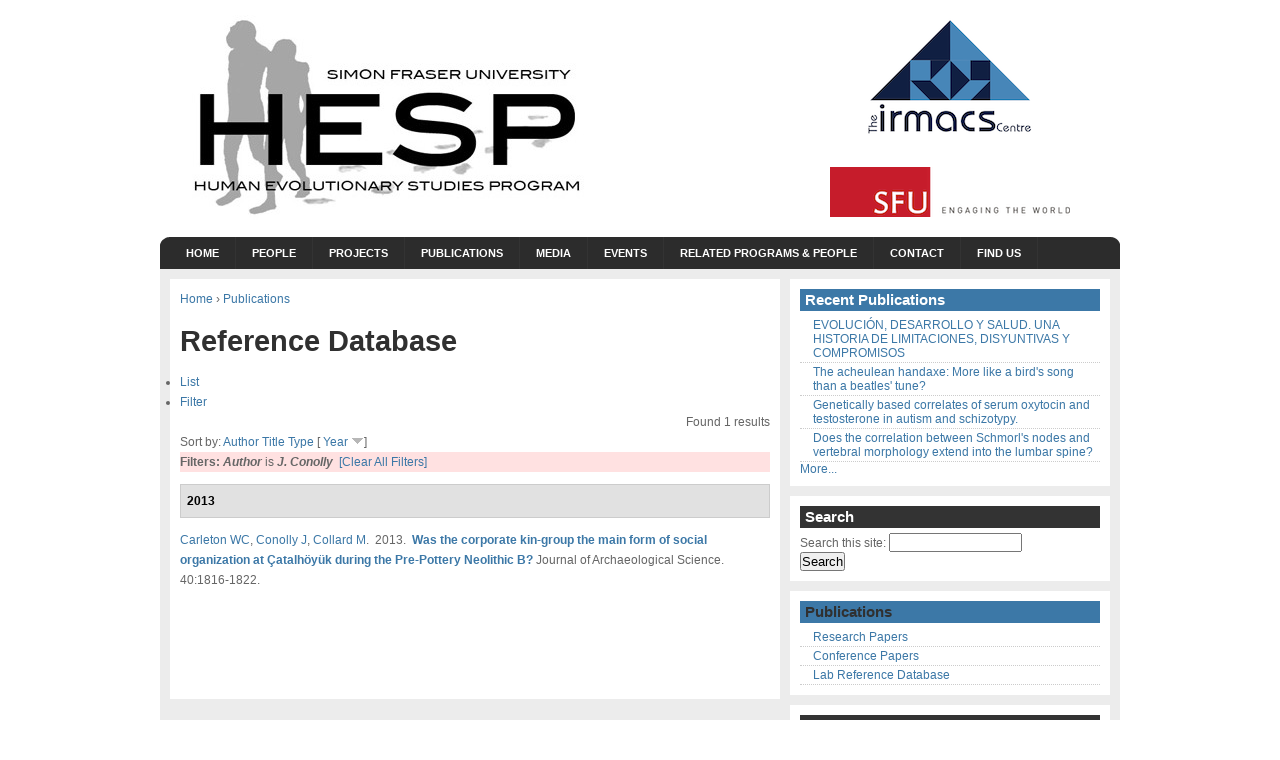

--- FILE ---
content_type: text/html; charset=utf-8
request_url: http://hesp.irmacs.sfu.ca/references/author/119
body_size: 15187
content:
<!DOCTYPE html PUBLIC "-//W3C//DTD XHTML 1.0 Strict//EN" "http://www.w3.org/TR/xhtml1/DTD/xhtml1-strict.dtd">
<html xmlns="http://www.w3.org/1999/xhtml" xml:lang="en" dir="ltr">
  <head>
<meta http-equiv="Content-Type" content="text/html; charset=utf-8" />
    <title>Reference Database | Human Evolutionary Studies Program (HESP)</title>
    <meta http-equiv="Content-Type" content="text/html; charset=utf-8" />
<link rel="shortcut icon" href="/sites/hesp.irmacs.sfu.ca/themes/arthemia/favicon.ico" type="image/x-icon" />
    <link type="text/css" rel="stylesheet" media="all" href="/modules/book/book.css?l" />
<link type="text/css" rel="stylesheet" media="all" href="/modules/node/node.css?l" />
<link type="text/css" rel="stylesheet" media="all" href="/modules/system/defaults.css?l" />
<link type="text/css" rel="stylesheet" media="all" href="/modules/system/system.css?l" />
<link type="text/css" rel="stylesheet" media="all" href="/modules/system/system-menus.css?l" />
<link type="text/css" rel="stylesheet" media="all" href="/modules/user/user.css?l" />
<link type="text/css" rel="stylesheet" media="all" href="/sites/all/modules/ctools/css/ctools.css?l" />
<link type="text/css" rel="stylesheet" media="all" href="/sites/all/modules/date/date.css?l" />
<link type="text/css" rel="stylesheet" media="all" href="/sites/all/modules/date/date_popup/themes/datepicker.css?l" />
<link type="text/css" rel="stylesheet" media="all" href="/sites/all/modules/date/date_popup/themes/jquery.timeentry.css?l" />
<link type="text/css" rel="stylesheet" media="all" href="/sites/all/modules/filefield/filefield.css?l" />
<link type="text/css" rel="stylesheet" media="all" href="/sites/all/libraries/shadowbox/shadowbox.css?l" />
<link type="text/css" rel="stylesheet" media="all" href="/sites/all/modules/shadowbox/shadowbox.css?l" />
<link type="text/css" rel="stylesheet" media="all" href="/sites/hesp.irmacs.sfu.ca/modules/cck/theme/content-module.css?l" />
<link type="text/css" rel="stylesheet" media="all" href="/sites/hesp.irmacs.sfu.ca/modules/flickr/flickr.css?l" />
<link type="text/css" rel="stylesheet" media="all" href="/sites/hesp.irmacs.sfu.ca/modules/biblio/biblio.css?l" />
<link type="text/css" rel="stylesheet" media="all" href="/sites/hesp.irmacs.sfu.ca/modules/cck/modules/fieldgroup/fieldgroup.css?l" />
<link type="text/css" rel="stylesheet" media="all" href="/sites/all/modules/views/css/views.css?l" />
<link type="text/css" rel="stylesheet" media="all" href="/sites/hesp.irmacs.sfu.ca/themes/arthemia/style.css?l" />
<link type="text/css" rel="stylesheet" media="all" href="/sites/hesp.irmacs.sfu.ca/themes/arthemia/ribbon.css?l" />
<link type="text/css" rel="stylesheet" media="all" href="/sites/hesp.irmacs.sfu.ca/themes/arthemia/aggregator.css?l" />
<link type="text/css" rel="stylesheet" media="all" href="/sites/hesp.irmacs.sfu.ca/themes/arthemia/local.css?l" />
    <script type="text/javascript" src="/sites/hesp.irmacs.sfu.ca/files/js/js_0cb0431f465090e8c0a759c69c7d53f1.js"></script>
<script type="text/javascript">
<!--//--><![CDATA[//><!--
jQuery.extend(Drupal.settings, { "basePath": "/", "shadowbox": { "animate": true, "animateFade": true, "animSequence": "wh", "auto_enable_all_images": 1, "auto_gallery": 0, "autoplayMovies": true, "continuous": false, "counterLimit": 10, "counterType": "default", "displayCounter": true, "displayNav": true, "enableKeys": true, "fadeDuration": 0.35, "handleOversize": "resize", "handleUnsupported": "link", "initialHeight": 160, "initialWidth": 320, "language": "en", "modal": false, "overlayColor": "#000", "overlayOpacity": 0.8, "players": null, "resizeDuration": 0.55, "showMovieControls": true, "slideshowDelay": 0, "viewportPadding": 20, "useSizzle": false }, "CToolsUrlIsAjaxTrusted": { "/references/author/119": true } });
//--><!]]>
</script>
  </head>
  <body>
        <div id="head" class="clearfloat">

      <div class="clearfloat">
        <div id="logo">
          <a href="/" title="Human Evolutionary Studies Program (HESP)"><img src="/sites/hesp.irmacs.sfu.ca/files/arthemia_logo.jpg" alt="Human Evolutionary Studies Program (HESP)" /></a>                </div>

                  <div id="banner-region">
            <div id="block-block-2" class="block block-block odd">

  <div class="content">
    <div style="width:240px; margin-right:50px;">
<div style="padding-bottom:25px; text-align:center; ">
    <a href="http://www.irmacs.sfu.ca" title"Visit the IRMACS Centre"><img src="/sites/hesp.irmacs.sfu.ca/files/irmacs_logo_170_125.png" alt="IRMACS logo" /></a>
  </div>
<div style="margin:0;">
    <a href="http://www.sfu.ca" title"Visit the SFU homepage"><img src="/sites/hesp.irmacs.sfu.ca/files/sfu_2012_logo_240x50.png" alt="SFU logo" /></a>
  </div>
</div>
  </div>
</div>
          </div>
              </div>

      <div id="navbar" class="clearfloat">
          <div id="menu-bar">
            <ul class="menu"><li class="leaf first"><a href="/home" title="About">Home</a></li>
<li class="expanded"><a href="/people" title="People">People</a><ul class="menu"><li class="leaf first"><a href="/people/directors" title="">Director</a></li>
<li class="leaf"><a href="/people/associate-directors" title="">Associate Director</a></li>
<li class="expanded"><a href="/people/faculty" title="View faculty, postdoctoral researchers and graduate students currently associated with HESP">Members</a><ul class="menu"><li class="leaf first"><a href="/people/faculty">Faculty</a></li>
<li class="leaf"><a href="/people/post-docs" title="">Postdoctoral Researchers</a></li>
<li class="leaf last"><a href="/people/graduate-students" title="">Graduate students</a></li>
</ul></li>
<li class="leaf"><a href="/people/staff">Staff</a></li>
<li class="leaf"><a href="/people/visiting-researchers" title="Meet the HESP visiting researchers.">Visiting Researchers</a></li>
<li class="leaf last"><a href="/people/archive" title="View a list of our past members">Former Members</a></li>
</ul></li>
<li class="expanded"><a href="/projects" title="Projects">Projects</a><ul class="menu"><li class="leaf first"><a href="/projects/improving-theory-and-methods" title="Improving theory and methods">Improving theory and methods</a></li>
<li class="leaf"><a href="/projects/life-history-physiology-and-health" title="Life history, physiology, and health">Life history, physiology, and health</a></li>
<li class="leaf last"><a href="/projects/cognition-language-and-culture" title="Cognition, language, and culture">Cognition, language, and culture</a></li>
</ul></li>
<li class="expanded active-trail"><a href="/publications" title="View selected HESP peer reviewed publications">Publications</a><ul class="menu"><li class="leaf first"><a href="/publications" title="View all the related HESP publications">Research Papers</a></li>
<li class="leaf"><a href="/publications/conference-papers" title="Selected conference papers and presentations">Conference Papers</a></li>
<li class="leaf last active-trail"><a href="/references" title="View the HESP lab references database">Lab Reference Database</a></li>
</ul></li>
<li class="expanded"><a href="/media" title="Our work as it has appeared in peer-reviewed publications, press articles and videos">Media</a><ul class="menu"><li class="collapsed first"><a href="/press/articles" title="">News</a></li>
<li class="collapsed last"><a href="/event-media" title="Photograph and Media Gallery">Gallery</a></li>
</ul></li>
<li class="expanded"><a href="/events" title="View upcoming HESP events">Events</a><ul class="menu"><li class="expanded first"><a href="/events" title="View all upcoming HESP events.">Upcoming Events</a><ul class="menu"><li class="leaf first"><a href="/events/journal-club" title="View upcoming journal club events">Journal Club</a></li>
<li class="leaf"><a href="/events/lectures" title="View upcoming HESP seminars.">Seminars</a></li>
<li class="collapsed last"><a href="/events/symposia" title="View upcoming HESP symposia.">Symposia</a></li>
</ul></li>
<li class="leaf last"><a href="/events/archives" title="View all past HESP events.">Events Archive</a></li>
</ul></li>
<li class="leaf"><a href="/related-programs-people" title="Related Programs and People">Related Programs &amp; People</a></li>
<li class="leaf"><a href="/contact" title="">Contact</a></li>
<li class="leaf last"><a href="/about/findus" title="Directions to IRMACS and related locations">Find Us</a></li>
</ul>                      </div>
              </div>
    </div>

    <div id="page" class="clearfloat">

            
      
      <div id="content" class="main-content with-sidebar-primary">
        
        <div class="breadcrumb"><a href="/">Home</a> &rsaquo; <a href="/publications" title="View selected HESP peer reviewed publications">Publications</a></div>                <div id='tabs-wrapper' class='clear-block'>        <h1 class='with-tabs'>Reference Database</h1>        <ul class="tabs primary">
<li class="active" ><a href="/references">List</a></li>
<li ><a href="/references/filter">Filter</a></li>
</ul>
</div>                                <div id="biblio-header" class="clear-block"><div class="biblio-export">Found 1 results</div><br />Sort by:  <a href="/references/author/119?sort=author&amp;order=asc" title="Click a second time to reverse the sort order" class="active">Author</a>  <a href="/references/author/119?sort=title&amp;order=asc" title="Click a second time to reverse the sort order" class="active">Title</a>  <a href="/references/author/119?sort=type&amp;order=asc" title="Click a second time to reverse the sort order" class="active">Type</a>  [ <a href="/references/author/119?sort=year&amp;order=asc" title="Click a second time to reverse the sort order" class="active active">Year</a> <img src ="/sites/hesp.irmacs.sfu.ca/modules/biblio/misc/arrow-asc.png" alt =" (Desc)" />] </div><div class="biblio-current-filters"><b>Filters: </b><strong><em>Author</em></strong> is <strong><em>J. Conolly</em></strong>&nbsp;&nbsp;<a href="/references/filter/clear">[Clear All Filters]</a></div>
<div class="biblio-separator-bar">2013</div>

<div class ="biblio-category-section">
<div class="biblio-entry">
<div class="biblio-style-cse">
<span class="biblio-authors"><a href="/references/author/118">Carleton WC</a>, <a href="/references/author/119" class="active">Conolly J</a>, <a href="/references/author/10">Collard M</a></span>.&nbsp; 
2013.&nbsp;&nbsp;<span class="biblio-title"><a href="/references/was-corporate-kin-group-main-form-social-organization-%C3%A7atalh%C3%B6y%C3%BCk-during-pre-pottery-neoli">Was the corporate kin-group the main form of social organization at Çatalhöyük during the Pre-Pottery Neolithic B?</a> </span>Journal of Archaeological Science. 40:1816-1822.<span class="Z3988" title="ctx_ver=Z39.88-2004&amp;rft_val_fmt=info%3Aofi%2Ffmt%3Akev%3Amtx%3Ajournal&amp;rft.atitle=Was+the+corporate+kin-group+the+main+form+of+social+organization+at+%C3%87atalh%C3%B6y%C3%BCk+during+the+Pre-Pottery+Neolithic+B%3F&amp;rft.title=Journal+of+Archaeological+Science&amp;rft.date=2013&amp;rft.volume=40&amp;rft.spage=1816&amp;rft.epage=1822&amp;rft.aulast=&amp;rft.auinit="></span>
</div></div></div><!-- end category-section -->
        
      </div>

              <div id="sidebar-primary" class="sidebar">
          <div id="block-biblio-0" class="block block-biblio odd">
  <h2>Recent Publications</h2>

  <div class="content">
    <div class="item-list"><ul><li ><a href="/references/evoluci%C3%B3n-desarrollo-y-salud-una-historia-de-limitaciones-disyuntivas-y-compromisos">EVOLUCIÓN, DESARROLLO Y SALUD. UNA HISTORIA DE LIMITACIONES, DISYUNTIVAS Y COMPROMISOS</a></li><li ><a href="/references/acheulean-handaxe-more-birds-song-beatles-tune">The acheulean handaxe: More like a bird's song than a beatles' tune?</a></li><li ><a href="/references/genetically-based-correlates-serum-oxytocin-and-testosterone-autism-and-schizotypy">Genetically based correlates of serum oxytocin and testosterone in autism and schizotypy.</a></li><li ><a href="/references/does-correlation-between-schmorls-nodes-and-vertebral-morphology-extend-lumbar-spine">Does the correlation between Schmorl's nodes and vertebral morphology extend into the lumbar spine? </a></li></ul><a href="/references">More...</a></div>  </div>
</div>
<div id="block-search-0" class="block block-search even">
  <h2>Search</h2>

  <div class="content">
    <form action="/references/author/119"  accept-charset="UTF-8" method="post" id="search-block-form">
<div><div class="container-inline">
  <div class="form-item" id="edit-search-block-form-1-wrapper">
 <label for="edit-search-block-form-1">Search this site: </label>
 <input type="text" maxlength="128" name="search_block_form" id="edit-search-block-form-1" size="15" value="" title="Enter the terms you wish to search for." class="form-text" />
</div>
<input type="submit" name="op" id="edit-submit" value="Search"  class="form-submit" />
<input type="hidden" name="form_build_id" id="form-pUvo3UhRJKv7hNxVr4Pgp3CGOfjiougAd9BbdB7uynk" value="form-pUvo3UhRJKv7hNxVr4Pgp3CGOfjiougAd9BbdB7uynk"  />
<input type="hidden" name="form_id" id="edit-search-block-form" value="search_block_form"  />
</div>

</div></form>
  </div>
</div>
<div id="block-menu_block-1" class="block block-menu_block odd">
  <h2><a href="/publications" title="View selected HESP peer reviewed publications" class="active-trail">Publications</a></h2>

  <div class="content">
    <div class="menu-block-1 menu-name-primary-links parent-mlid-0 menu-level-2">
  <ul class="menu"><li class="leaf first menu-mlid-643"><a href="/publications" title="View all the related HESP publications">Research Papers</a></li>
<li class="leaf menu-mlid-646"><a href="/publications/conference-papers" title="Selected conference papers and presentations">Conference Papers</a></li>
<li class="leaf last menu-mlid-645 active-trail"><a href="/references" title="View the HESP lab references database" class="active-trail">Lab Reference Database</a></li>
</ul></div>
  </div>
</div>
<div id="block-user-1" class="block block-user even">
  <h2>Navigation</h2>

  <div class="content">
    <ul class="menu"><li class="expanded first last active-trail"><a href="/references">Reference Database</a><ul class="menu"><li class="leaf first"><a href="/references/authors">Authors</a></li>
<li class="leaf last"><a href="/references/keywords">Keywords</a></li>
</ul></li>
</ul>  </div>
</div>
        </div>
      
      
          </div>

    <div id="footer-region" class="clearfloat">
      <div id="triptych-first" class="clearfloat">
              </div> 		

      <div id="triptych-second" class="clearfloat">
              </div>

      <div id="triptych-third" class="clearfloat">
              </div>
    </div>

    <div id="footer-message">
      <a href="http://drupal.org/project/arthemia">Arthemia</a> is based on the original design by <a href="http://michaelhutagalung.com">Michael Hutagalung</a>.    </div>
    <script type="text/javascript">
<!--//--><![CDATA[//><!--

      Shadowbox.path = "/sites/all/libraries/shadowbox/";
      Shadowbox.init(Drupal.settings.shadowbox);
    
//--><!]]>
</script>
  </body>
</html>

--- FILE ---
content_type: text/css
request_url: http://hesp.irmacs.sfu.ca/sites/hesp.irmacs.sfu.ca/themes/arthemia/style.css?l
body_size: 11026
content:
/*  
$Id: style.css,v 1.43 2010/02/26 04:06:41 nbz Exp $
Theme Name: Arthemia
Theme URI: http://michaelhutagalung.com/2008/05/arthemia-magazine-blog-wordpress-theme-released/
Description: <a href="http://michaelhutagalung.com/2008/05/arthemia-magazine-blog-wordpress-theme-released/">Arthemia</a> theme is combining a magazine and a weblog into one; it is not too magazine-ish nor too blog-ish.
Version: 1.0
Author: Michael Jubel Hutagalung
Author URI: http://michaelhutagalung.com/2008/05/arthemia-magazine-blog-wordpress-theme-released/

The CSS, XHTML and design is released under GPL:
http://www.opensource.org/licenses/gpl-license.php
Theme ported to Drupal by nbz (http://drupal.org/user/123528/track) and the necessary changes made to the files.
*/


/* HTML Elements */
* {
	margin:0;
	padding:0;
}

body {
	font: 100% Arial, Helvetica;
	background: #FFF;
	color: #666;
}
  
dl {
  margin: 0.5em 0 1em 0.5em;
}

dl dd {
  margin: 0 0 .5em 1em;
}

fieldset {
  border:1px solid #C8DBEA;
}

legend {
  font-weight: bold;
  color: #3c78a7;
}

p {	
	margin: 15px 0;
}

a:link, a:visited {
	color: #3c78a7;
	text-decoration:none
}

a:hover, a:active {
	color: #3c78a7;
	text-decoration:underline;
}

a img {
	border:0;
}

acronym, abbr, span.caps {	
	font-size: 0.9em;
	letter-spacing: .07em;
	cursor: help;
}			

acronym, abbr {
	border-bottom: 1px dashed #999;
}

li{	
	margin-left:30px;
}

.tabs li {
	margin-left:0;
}

/* Headings */

h1, h2, h3, h4,
h1 a:link, h2 a:link, h3 a:link, h4 a:link {
	color:#3c78a7;
}

h1 {
	font:2.3em Georgia, "Times New Roman";
}

h2 {
	font:1.8em Georgia, "Times New Roman";
}

h3 {
	font:1.5em Georgia, "Times New Roman";
	margin-bottom:3px;
}

h4 {
	font:1.3em Georgia, "Times New Roman";
}

#content h1, #content h2, #content h3, #content h4 {
  text-shadow: #bbb 1px 1px 2px;
}

/* theme code and blockquote elements */

code {
  display:block;
	font: 1.0em 'Courier New', Courier, Fixed;
	padding: 10px;
	margin:10px;
}	

blockquote {
	padding: 10px;
	line-height:1.5em;
	margin:10px;
}

#page blockquote, #page  code {
	border-top: 1px solid #DAE7F1;
	border-bottom: 1px solid #DAE7F1;
  background-color: #EDF3F8;
}

#page blockquote blockquote {
  background-color: #DAE7F1;
}

#page .comment blockquote {
	border-top: 1px solid #C8DBEA;
	border-bottom: 1px solid #C8DBEA;
	background-color: #DAE7F1;
}

#page .comment blockquote blockquote {
  background-color: #EDF3F8;
}

/* Structure */

#head {
	width:960px;
	margin:0px auto;
	margin-top:15px;
	padding:0px;
	font-size:0.7em;
}

#page {
	width:940px;
	margin:0px auto;
	padding:10px;
	background:#ececec;
	font-size:0.7em;
}

/* Navigation Bar*/

#navbar {
	margin:0 auto;
	margin-top:15px;
	padding:0px 10px;
	text-transform:uppercase;
	background:#2c2c2c url(images/navbar.png) no-repeat;
}

#menu-bar ul {
	list-style: none;
  z-index:10;
}

#menu-bar li {
	float:left;
	list-style:none;
	cursor: pointer;
	display:block;
	border-right:1px solid #333;
}

#menu-bar li:hover, #menu-bar li a:hover {
	background: #3c78a7;
}

#menu-bar a, #menu-bar a:visited {
	margin: 0px;
	padding:10px 16px;
	font-weight:bold;
	color:#FFF;
	display:block;
}

#menu-bar a:hover {
	text-decoration:none;
	display:block;
}

/* Dropdown Menus */

#menu-bar li {
	float: left;
	margin: 0px;
	padding: 0px;
}
	
#menu-bar li li {
	float: left;
	margin: 0px;
	padding: 0px;
	width: 122px;
	text-transform:none;
}
	
#menu-bar li li a, #menu-bar li li a:link, #menu-bar li li a:visited {
	background: #2B2B2B;
	width: 122px;
	float: none;
	margin: 0px;
	padding: 5px 10px 5px 18px;
	border-top: 1px solid #C0C0C0;
}
	
#menu-bar li li a:hover, #menu-bar li li a:active {
	background: #666666;
	padding: 5px 10px 5px 18px;
}

#menu-bar li ul {
	position: absolute;
	width: 10em;
	display: none;
}

#menu-bar li:hover ul {
	display: block;
}

#menu-bar li li ul {
  top:0px;
  left:140px;
  display: none!important;
}

#menu-bar li li:hover ul {
  display: block!important;
  border-left: 1px solid #C0C0C0;
}

/* Form Elements */

#searchform {
	width:170px;
	float:right;
	text-align:right;
	padding-top:8px;
	margin-right:10px;
}

#logo {
	width:350px;
  float:left;
}

#banner-region {
	float:right;
}

#sitename {
  float:left;
  height:60px;
  font-size:4em;
}

#tagline {
	margin-top:5px;
	font-size:1em;
	color:#333;
  clear:left;
}

#top {
	padding:0;
}

#headline {
	float:left;
	background:#fff;
	padding:10px;
	font-size:1.05em;
	line-height:1.5em;
	margin:0 0 10px 0;
}

.with-featured {
	width:590px;
  }

.no-featured {
  width:920px;
}

#featured {
	width:300px;
	background:#fff;
	float:right;
	padding:10px 10px 10px 10px;
  margin-bottom:10px;
}

#featured .clearfloat {
	margin-top:7px;
	margin-bottom:8px;
}


#middle {
	width: 920px;
	background:#fff;
	float:right;
	padding:10px;
	margin: 0 0 10px 0;
}

#bottom {
  display:table;
	width: 940px;
  margin-top:10px;
}

#headline p {
	padding-bottom:15px;
}

#headline p, #featured p {
	margin:0;
}

/* Content Page*/

#content {
	background:#fff;
	padding:10px;
	font-size:1.05em;
	line-height:1.75em;
	float:left;
	min-height:400px;
}

#content-top {
  margin-bottom:10px;
}

#content-bottom {
  margin-top:10px;
}

.with-sidebars {
  width:440px;
  margin:0px 10px 0px 150px;
}

.with-sidebar-primary {
  width:590px;
  margin:0px 10px 0px 0px;
}

.with-sidebar-secondary {
  width:770px;
  margin:0px 0px 0px 150px;
}

.no-sidebars {
  width:920px;
}

#content .breadcrumbs, #content .breadcrumbs a {
	font-weight:bold;
	color:#333;
}

#content .content {
  font-family: Verdana, "DejaVu Sans", Sans;
}

.node {
  border-bottom: 1px dotted #ccc;
  margin-bottom:20px;
}

.node .content {
  margin-top:10px;
}

.picture img {
  padding:2px;
  border: 1px solid #C8DBEA;
  background:#fff;
  margin-top:5px;
}

#content .content p {
	margin-top:0px;
}

#content .content .clearfloat {
	border-bottom:1px dotted #ccc;
	margin:10px 0px;
}

#content .content ul, #content .content ol{
	margin-bottom:15px;
}

#content .content li{	
	list-style:square;
  line-height:1.7em;
}

#content .content ol li{	
	list-style:inherit;
}

#content .content li ul li{	
	list-style:square;
	margin-left:20px;
}

#content .content .links {
  padding-left:20px;
}

.links li {
  margin-left:0px!important;
}

/* table theming */

table {
  width:99%;
  border:1px solid #C8DBEA;
  border-collapse: separate;
  padding:0;
  margin:0px 0 10px 0;
}

table th {
  background-color:#C8DBEA;
  padding: 2px 5px;
  color: #3c78a7;
  line-height:1.5em;
}

table th, .topics, .posts, .last-reply , .created {
  text-align:center;
}

table td {
  padding: 2px 5px;
  line-height:1.5em;
}

tr.odd {
  background-color: #edf5fa;
}

tr.even {
  background-color: #E7F2F9;
}

/* System messages*/
.messages {
  padding: 10px;
  margin:10px 0;
}

.status {
	border: 1px solid #C8DBEA;
	background-color: #DAE7F1;
  color: #3c78a7;
}

/* Sidebars */
#sidebar-primary {
	width:320px;
	float:left!important;
	margin:0px 0px 0px 0px;
}

#sidebar-primary .block{
	width:300px;
}

#sidebar-secondary {
	width:140px;
  float:left;
	margin:0px 0px 0px -940px;
}

#sidebar-secondary .block{
  float:left;
	width:120px;
}

.sidebar h2 {
	font:1.3em Arial;
	font-weight:bold;
	background:#333;
	color:#fff;
	margin:10px 0px 5px 0px;
	padding:3px 5px;
}

.sidebar .odd h2 {
  background:#3c78a7;
}

.sidebar h2 a{
  color:#fff;
}

.sidebar .content {
  font-size:1.1em;
}

.sidebar .content h2 {
  font:1.2em Arial;
  background:#aaa;
}

.sidebar .block{
	float:right;
	padding:0px 10px 10px 10px;
	background:#fff;
  margin-bottom:10px;
}

.sidebar ul {
  margin:0px;
  padding:0px;
}

.sidebar li {
	list-style:none;
	border-bottom:1px dotted #ccc;
	display:block;
	padding:2px 0px 2px 13px!important;
  margin:0px!important;
}
.sidebar li li {
	background:url(images/sub.png) no-repeat 0 0px;
}

.sidebar li ul li:last-child{
	list-style:none;
	border-bottom:0px dotted #ccc;
	display:block;
	padding:2px 0px 0px 13px;
	background:url(images/sub.png) no-repeat 0 0px;
}

.poll .title {
  margin-bottom:10px;
  font-weight:bold;
}

.sidebar .block-poll ul.links li{
  display:block;
}

/* Fix menu CSS by overriding the default icons. */

.menu li.expanded, .menu li.collapsed, .menu li.leaf {
  list-style-image:none;
}

/* comments */

.comment {
  background-color:#EDF3F8;
  margin: 10px 0 0 0;
  padding: 0px;
}

.comment .author-data {
  float:left;
  width:120px;
  height:100%;
  text-align:center;
  line-height:1.1em;
}

.comment .author-data  div{
  margin-top:5px;
}

.comment .comment-main {
  margin-left:120px;
  border-left:1px solid #C8DBEA;
  min-height: 200px;
  height: auto !important;
  height: 200px;
}

.comment .content {
  padding: 10px;
}

.comment-header {
  background-color: #DAE7F1;
  border-bottom:1px solid #C8DBEA;
  padding: 0 5px;
}
.comment-header .submitted {
  float:left;
  font-weight:bold;
}

.comment-header .comment-link {
  float:right;
}

.comment .new {
  float:right;
  color:#CC0000;
  padding: 0 10px;
}

.comment .links {
  float:left;
  clear:both;
  text-align:right;
  display:block;
  background-color:#DAE7F1;
  border-top:1px solid #C8DBEA;
  width:100%;
}

.comment .links ul{
  padding: 0px 5px;
}

/* Footer*/

#footer-region {
	font-size:0.7em;
	color:#ccc;
	width: 940px;
	background:#2c2c2c url(images/bottombar.png) bottom no-repeat;
	margin: 0 auto;
	padding:10px;
}

#triptych-first, #triptych-second{
	width:280px;
	float:left;
	padding:10px;
}

#triptych-second {
	margin-left:17px;
}

#triptych-third {
	width:280px;
	float:right;
	padding:10px;
}

#footer-region a {
	color:#fff;
}

#footer-region ul {
	margin:5px 0 0 0;
  padding:0px;
}

#footer-region li{
	list-style:none;
	border-top:1px dotted #ccc;
	padding:5px;
  margin:0px;
	display:block;
}

#footer-region li:hover {
	background:#3c78a7;
	color:#fff;
}

#footer-region li:first-child {
	border-top:0px dotted #fff;
}

#footer-region h2{
	text-transform:lowercase;
	margin:0;
	font-weight:bold;
	font-size:1.5em;
	letter-spacing:-0.05em;
}

#footer-region h2 {
	color:#fff;
}


#footer-message {
	margin: 0 auto;
	width: 960px;
	font-size:0.6em;
	padding-top:10px;
	padding-bottom:10px;
}


/* Float Properties*/

.clearfloat:after {
	content:".";
	display:block;
	height:0;
	clear:both;
	visibility:hidden;
}

.clearfloat {
	display: inline-block;
}


/* Hides from IE-mac \*/
* html .clearfloat {
	height:1%;
}

*+html .clearfloat {
	height:1%;
}

.clearfloat {
	display:block;
}
  
/***** Pager Navigation links *****/
.pager ul {
  padding:0px!important;
  margin:10px 0px!important;
  font-size:0.82em;
}

.pager li {
	padding: 2px!important;
  margin:10px 2px!important;
	text-decoration: none;
	border: 1px solid #C8DBEA!important;
	color: #3c78a7;
	background-color: #EDF3F8;
  background-image:none!important;
}

.pager li a {
	color: #3c78a7;
}

.pager li:hover  {
  background-color: #DAE7F1!important;
}

.pager li a:hover  {
  text-decoration: none;
}

/* Hack to show the pager properly in blocks - not pefect as it is no longer centered */
.block .pager li {
  float:left;
}